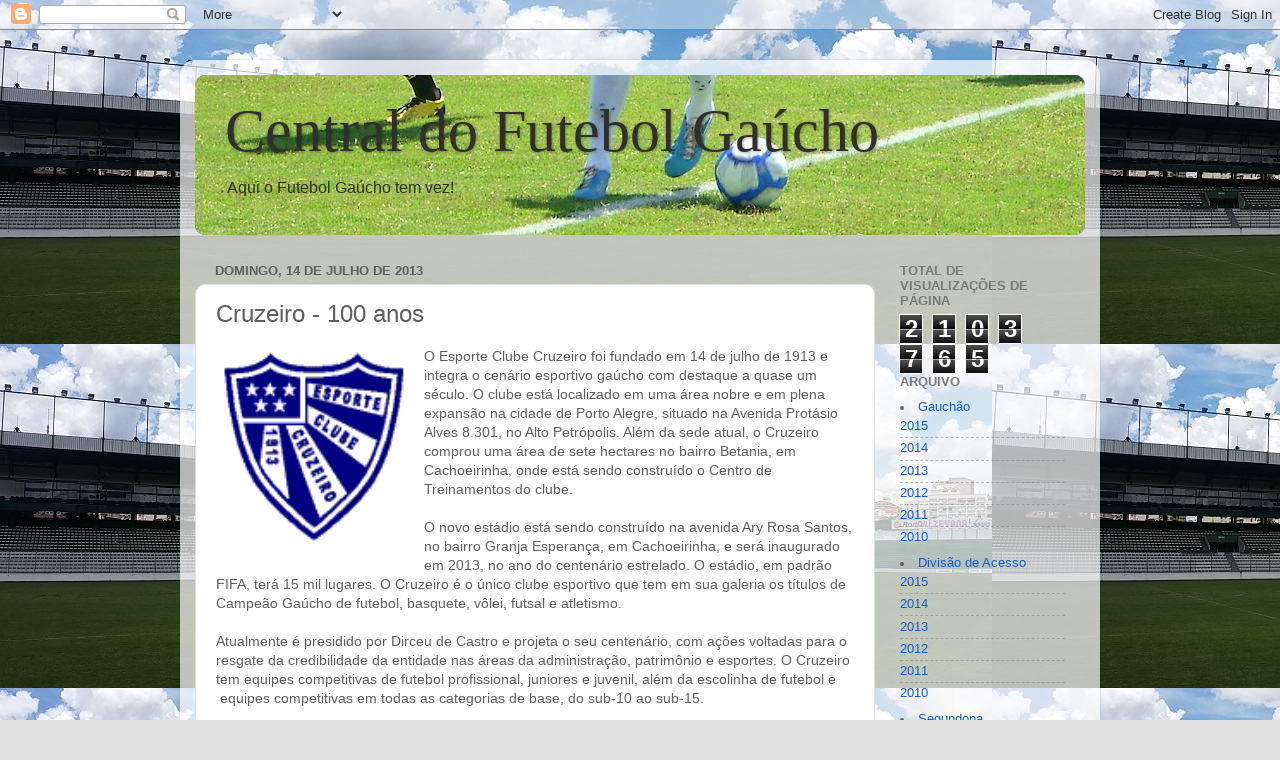

--- FILE ---
content_type: text/html; charset=UTF-8
request_url: https://copafutebolrs.blogspot.com/2013/07/cruzeiro-100-anos.html
body_size: 16007
content:
<!DOCTYPE html>
<html class='v2' dir='ltr' lang='pt-BR'>
<head>
<link href='https://www.blogger.com/static/v1/widgets/335934321-css_bundle_v2.css' rel='stylesheet' type='text/css'/>
<meta content='width=1100' name='viewport'/>
<meta content='text/html; charset=UTF-8' http-equiv='Content-Type'/>
<meta content='blogger' name='generator'/>
<link href='https://copafutebolrs.blogspot.com/favicon.ico' rel='icon' type='image/x-icon'/>
<link href='http://copafutebolrs.blogspot.com/2013/07/cruzeiro-100-anos.html' rel='canonical'/>
<link rel="alternate" type="application/atom+xml" title="Central do Futebol Gaúcho - Atom" href="https://copafutebolrs.blogspot.com/feeds/posts/default" />
<link rel="alternate" type="application/rss+xml" title="Central do Futebol Gaúcho - RSS" href="https://copafutebolrs.blogspot.com/feeds/posts/default?alt=rss" />
<link rel="service.post" type="application/atom+xml" title="Central do Futebol Gaúcho - Atom" href="https://www.blogger.com/feeds/5631535262639886481/posts/default" />

<link rel="alternate" type="application/atom+xml" title="Central do Futebol Gaúcho - Atom" href="https://copafutebolrs.blogspot.com/feeds/5555272453238187486/comments/default" />
<!--Can't find substitution for tag [blog.ieCssRetrofitLinks]-->
<link href='https://blogger.googleusercontent.com/img/b/R29vZ2xl/AVvXsEhZvgacUvmdFopZ7G1blPfo1VKHsG091QwA2Ncqnt10TN0Uoz7F2rTiZ5AFhpqipr20ej8PkivqBYQqKHBJZO8bTjyS76ks4bt_KILGWw97ucL-mUBn-3lFeA8YrZJCtO0eaHKtm4BjlCg/s200/cruzeiro_rs.gif' rel='image_src'/>
<meta content='http://copafutebolrs.blogspot.com/2013/07/cruzeiro-100-anos.html' property='og:url'/>
<meta content='Cruzeiro - 100 anos' property='og:title'/>
<meta content='O Esporte Clube Cruzeiro foi fundado em 14 de julho de 1913 e integra o cenário esportivo gaúcho com destaque a quase um século. O clube est...' property='og:description'/>
<meta content='https://blogger.googleusercontent.com/img/b/R29vZ2xl/AVvXsEhZvgacUvmdFopZ7G1blPfo1VKHsG091QwA2Ncqnt10TN0Uoz7F2rTiZ5AFhpqipr20ej8PkivqBYQqKHBJZO8bTjyS76ks4bt_KILGWw97ucL-mUBn-3lFeA8YrZJCtO0eaHKtm4BjlCg/w1200-h630-p-k-no-nu/cruzeiro_rs.gif' property='og:image'/>
<title>Central do Futebol Gaúcho: Cruzeiro - 100 anos</title>
<style id='page-skin-1' type='text/css'><!--
/*-----------------------------------------------
Blogger Template Style
Name:     Picture Window
Designer: Blogger
URL:      www.blogger.com
----------------------------------------------- */
/* Content
----------------------------------------------- */
body {
font: normal normal 14px Arial, Tahoma, Helvetica, FreeSans, sans-serif;
color: #5f5f5f;
background: #e1e1e1 url(//4.bp.blogspot.com/-iMFFbC8ujWE/VgyRB4hGVeI/AAAAAAAAQzg/GFljrokdyn4/s0-r/juv2.jpg) repeat scroll top left;
}
html body .region-inner {
min-width: 0;
max-width: 100%;
width: auto;
}
.content-outer {
font-size: 90%;
}
a:link {
text-decoration:none;
color: #165dc7;
}
a:visited {
text-decoration:none;
color: #004cc4;
}
a:hover {
text-decoration:underline;
color: #144beb;
}
.content-outer {
background: transparent url(//www.blogblog.com/1kt/transparent/white80.png) repeat scroll top left;
-moz-border-radius: 15px;
-webkit-border-radius: 15px;
-goog-ms-border-radius: 15px;
border-radius: 15px;
-moz-box-shadow: 0 0 3px rgba(0, 0, 0, .15);
-webkit-box-shadow: 0 0 3px rgba(0, 0, 0, .15);
-goog-ms-box-shadow: 0 0 3px rgba(0, 0, 0, .15);
box-shadow: 0 0 3px rgba(0, 0, 0, .15);
margin: 30px auto;
}
.content-inner {
padding: 15px;
}
/* Header
----------------------------------------------- */
.header-outer {
background: #165dc7 url(//www.blogblog.com/1kt/transparent/header_gradient_shade.png) repeat-x scroll top left;
_background-image: none;
color: #2f2f2f;
-moz-border-radius: 10px;
-webkit-border-radius: 10px;
-goog-ms-border-radius: 10px;
border-radius: 10px;
}
.Header img, .Header #header-inner {
-moz-border-radius: 10px;
-webkit-border-radius: 10px;
-goog-ms-border-radius: 10px;
border-radius: 10px;
}
.header-inner .Header .titlewrapper,
.header-inner .Header .descriptionwrapper {
padding-left: 30px;
padding-right: 30px;
}
.Header h1 {
font: normal normal 60px Georgia, Utopia, 'Palatino Linotype', Palatino, serif;
text-shadow: 1px 1px 3px rgba(0, 0, 0, 0.3);
}
.Header h1 a {
color: #2f2f2f;
}
.Header .description {
font-size: 130%;
}
/* Tabs
----------------------------------------------- */
.tabs-inner {
margin: .5em 0 0;
padding: 0;
}
.tabs-inner .section {
margin: 0;
}
.tabs-inner .widget ul {
padding: 0;
background: #f9f9f9 url(//www.blogblog.com/1kt/transparent/tabs_gradient_shade.png) repeat scroll bottom;
-moz-border-radius: 10px;
-webkit-border-radius: 10px;
-goog-ms-border-radius: 10px;
border-radius: 10px;
}
.tabs-inner .widget li {
border: none;
}
.tabs-inner .widget li a {
display: inline-block;
padding: .5em 1em;
margin-right: 0;
color: #165dc7;
font: normal normal 15px Arial, Tahoma, Helvetica, FreeSans, sans-serif;
-moz-border-radius: 0 0 0 0;
-webkit-border-top-left-radius: 0;
-webkit-border-top-right-radius: 0;
-goog-ms-border-radius: 0 0 0 0;
border-radius: 0 0 0 0;
background: transparent none no-repeat scroll top left;
border-right: 1px solid #d1d1d1;
}
.tabs-inner .widget li:first-child a {
padding-left: 1.25em;
-moz-border-radius-topleft: 10px;
-moz-border-radius-bottomleft: 10px;
-webkit-border-top-left-radius: 10px;
-webkit-border-bottom-left-radius: 10px;
-goog-ms-border-top-left-radius: 10px;
-goog-ms-border-bottom-left-radius: 10px;
border-top-left-radius: 10px;
border-bottom-left-radius: 10px;
}
.tabs-inner .widget li.selected a,
.tabs-inner .widget li a:hover {
position: relative;
z-index: 1;
background: #ffffff url(//www.blogblog.com/1kt/transparent/tabs_gradient_shade.png) repeat scroll bottom;
color: #000000;
-moz-box-shadow: 0 0 0 rgba(0, 0, 0, .15);
-webkit-box-shadow: 0 0 0 rgba(0, 0, 0, .15);
-goog-ms-box-shadow: 0 0 0 rgba(0, 0, 0, .15);
box-shadow: 0 0 0 rgba(0, 0, 0, .15);
}
/* Headings
----------------------------------------------- */
h2 {
font: bold normal 13px Arial, Tahoma, Helvetica, FreeSans, sans-serif;
text-transform: uppercase;
color: #797979;
margin: .5em 0;
}
/* Main
----------------------------------------------- */
.main-outer {
background: transparent none repeat scroll top center;
-moz-border-radius: 0 0 0 0;
-webkit-border-top-left-radius: 0;
-webkit-border-top-right-radius: 0;
-webkit-border-bottom-left-radius: 0;
-webkit-border-bottom-right-radius: 0;
-goog-ms-border-radius: 0 0 0 0;
border-radius: 0 0 0 0;
-moz-box-shadow: 0 0 0 rgba(0, 0, 0, .15);
-webkit-box-shadow: 0 0 0 rgba(0, 0, 0, .15);
-goog-ms-box-shadow: 0 0 0 rgba(0, 0, 0, .15);
box-shadow: 0 0 0 rgba(0, 0, 0, .15);
}
.main-inner {
padding: 15px 5px 20px;
}
.main-inner .column-center-inner {
padding: 0 0;
}
.main-inner .column-left-inner {
padding-left: 0;
}
.main-inner .column-right-inner {
padding-right: 0;
}
/* Posts
----------------------------------------------- */
h3.post-title {
margin: 0;
font: normal normal 24px Impact, sans-serif;
}
.comments h4 {
margin: 1em 0 0;
font: normal normal 24px Impact, sans-serif;
}
.date-header span {
color: #5f5f5f;
}
.post-outer {
background-color: #ffffff;
border: solid 1px #e1e1e1;
-moz-border-radius: 10px;
-webkit-border-radius: 10px;
border-radius: 10px;
-goog-ms-border-radius: 10px;
padding: 15px 20px;
margin: 0 -20px 20px;
}
.post-body {
line-height: 1.4;
font-size: 110%;
position: relative;
}
.post-header {
margin: 0 0 1.5em;
color: #a2a2a2;
line-height: 1.6;
}
.post-footer {
margin: .5em 0 0;
color: #a2a2a2;
line-height: 1.6;
}
#blog-pager {
font-size: 140%
}
#comments .comment-author {
padding-top: 1.5em;
border-top: dashed 1px #ccc;
border-top: dashed 1px rgba(128, 128, 128, .5);
background-position: 0 1.5em;
}
#comments .comment-author:first-child {
padding-top: 0;
border-top: none;
}
.avatar-image-container {
margin: .2em 0 0;
}
/* Comments
----------------------------------------------- */
.comments .comments-content .icon.blog-author {
background-repeat: no-repeat;
background-image: url([data-uri]);
}
.comments .comments-content .loadmore a {
border-top: 1px solid #144beb;
border-bottom: 1px solid #144beb;
}
.comments .continue {
border-top: 2px solid #144beb;
}
/* Widgets
----------------------------------------------- */
.widget ul, .widget #ArchiveList ul.flat {
padding: 0;
list-style: none;
}
.widget ul li, .widget #ArchiveList ul.flat li {
border-top: dashed 1px #ccc;
border-top: dashed 1px rgba(128, 128, 128, .5);
}
.widget ul li:first-child, .widget #ArchiveList ul.flat li:first-child {
border-top: none;
}
.widget .post-body ul {
list-style: disc;
}
.widget .post-body ul li {
border: none;
}
/* Footer
----------------------------------------------- */
.footer-outer {
color:#f2f2f2;
background: transparent url(https://resources.blogblog.com/blogblog/data/1kt/transparent/black50.png) repeat scroll top left;
-moz-border-radius: 10px 10px 10px 10px;
-webkit-border-top-left-radius: 10px;
-webkit-border-top-right-radius: 10px;
-webkit-border-bottom-left-radius: 10px;
-webkit-border-bottom-right-radius: 10px;
-goog-ms-border-radius: 10px 10px 10px 10px;
border-radius: 10px 10px 10px 10px;
-moz-box-shadow: 0 0 0 rgba(0, 0, 0, .15);
-webkit-box-shadow: 0 0 0 rgba(0, 0, 0, .15);
-goog-ms-box-shadow: 0 0 0 rgba(0, 0, 0, .15);
box-shadow: 0 0 0 rgba(0, 0, 0, .15);
}
.footer-inner {
padding: 10px 5px 20px;
}
.footer-outer a {
color: #f1e5ff;
}
.footer-outer a:visited {
color: #b8a2d0;
}
.footer-outer a:hover {
color: #ffffff;
}
.footer-outer .widget h2 {
color: #c1c1c1;
}
/* Mobile
----------------------------------------------- */
html body.mobile {
height: auto;
}
html body.mobile {
min-height: 480px;
background-size: 100% auto;
}
.mobile .body-fauxcolumn-outer {
background: transparent none repeat scroll top left;
}
html .mobile .mobile-date-outer, html .mobile .blog-pager {
border-bottom: none;
background: transparent none repeat scroll top center;
margin-bottom: 10px;
}
.mobile .date-outer {
background: transparent none repeat scroll top center;
}
.mobile .header-outer, .mobile .main-outer,
.mobile .post-outer, .mobile .footer-outer {
-moz-border-radius: 0;
-webkit-border-radius: 0;
-goog-ms-border-radius: 0;
border-radius: 0;
}
.mobile .content-outer,
.mobile .main-outer,
.mobile .post-outer {
background: inherit;
border: none;
}
.mobile .content-outer {
font-size: 100%;
}
.mobile-link-button {
background-color: #165dc7;
}
.mobile-link-button a:link, .mobile-link-button a:visited {
color: #ffffff;
}
.mobile-index-contents {
color: #5f5f5f;
}
.mobile .tabs-inner .PageList .widget-content {
background: #ffffff url(//www.blogblog.com/1kt/transparent/tabs_gradient_shade.png) repeat scroll bottom;
color: #000000;
}
.mobile .tabs-inner .PageList .widget-content .pagelist-arrow {
border-left: 1px solid #d1d1d1;
}

--></style>
<style id='template-skin-1' type='text/css'><!--
body {
min-width: 920px;
}
.content-outer, .content-fauxcolumn-outer, .region-inner {
min-width: 920px;
max-width: 920px;
_width: 920px;
}
.main-inner .columns {
padding-left: 0px;
padding-right: 210px;
}
.main-inner .fauxcolumn-center-outer {
left: 0px;
right: 210px;
/* IE6 does not respect left and right together */
_width: expression(this.parentNode.offsetWidth -
parseInt("0px") -
parseInt("210px") + 'px');
}
.main-inner .fauxcolumn-left-outer {
width: 0px;
}
.main-inner .fauxcolumn-right-outer {
width: 210px;
}
.main-inner .column-left-outer {
width: 0px;
right: 100%;
margin-left: -0px;
}
.main-inner .column-right-outer {
width: 210px;
margin-right: -210px;
}
#layout {
min-width: 0;
}
#layout .content-outer {
min-width: 0;
width: 800px;
}
#layout .region-inner {
min-width: 0;
width: auto;
}
body#layout div.add_widget {
padding: 8px;
}
body#layout div.add_widget a {
margin-left: 32px;
}
--></style>
<style>
    body {background-image:url(\/\/4.bp.blogspot.com\/-iMFFbC8ujWE\/VgyRB4hGVeI\/AAAAAAAAQzg\/GFljrokdyn4\/s0-r\/juv2.jpg);}
    
@media (max-width: 200px) { body {background-image:url(\/\/4.bp.blogspot.com\/-iMFFbC8ujWE\/VgyRB4hGVeI\/AAAAAAAAQzg\/GFljrokdyn4\/w200\/juv2.jpg);}}
@media (max-width: 400px) and (min-width: 201px) { body {background-image:url(\/\/4.bp.blogspot.com\/-iMFFbC8ujWE\/VgyRB4hGVeI\/AAAAAAAAQzg\/GFljrokdyn4\/w400\/juv2.jpg);}}
@media (max-width: 800px) and (min-width: 401px) { body {background-image:url(\/\/4.bp.blogspot.com\/-iMFFbC8ujWE\/VgyRB4hGVeI\/AAAAAAAAQzg\/GFljrokdyn4\/w800\/juv2.jpg);}}
@media (max-width: 1200px) and (min-width: 801px) { body {background-image:url(\/\/4.bp.blogspot.com\/-iMFFbC8ujWE\/VgyRB4hGVeI\/AAAAAAAAQzg\/GFljrokdyn4\/w1200\/juv2.jpg);}}
/* Last tag covers anything over one higher than the previous max-size cap. */
@media (min-width: 1201px) { body {background-image:url(\/\/4.bp.blogspot.com\/-iMFFbC8ujWE\/VgyRB4hGVeI\/AAAAAAAAQzg\/GFljrokdyn4\/w1600\/juv2.jpg);}}
  </style>
<link href='https://www.blogger.com/dyn-css/authorization.css?targetBlogID=5631535262639886481&amp;zx=dbb06f1a-c6f1-4829-831a-71523396c036' media='none' onload='if(media!=&#39;all&#39;)media=&#39;all&#39;' rel='stylesheet'/><noscript><link href='https://www.blogger.com/dyn-css/authorization.css?targetBlogID=5631535262639886481&amp;zx=dbb06f1a-c6f1-4829-831a-71523396c036' rel='stylesheet'/></noscript>
<meta name='google-adsense-platform-account' content='ca-host-pub-1556223355139109'/>
<meta name='google-adsense-platform-domain' content='blogspot.com'/>

<!-- data-ad-client=ca-pub-6144234684153111 -->

</head>
<body class='loading variant-shade'>
<div class='navbar section' id='navbar' name='Navbar'><div class='widget Navbar' data-version='1' id='Navbar1'><script type="text/javascript">
    function setAttributeOnload(object, attribute, val) {
      if(window.addEventListener) {
        window.addEventListener('load',
          function(){ object[attribute] = val; }, false);
      } else {
        window.attachEvent('onload', function(){ object[attribute] = val; });
      }
    }
  </script>
<div id="navbar-iframe-container"></div>
<script type="text/javascript" src="https://apis.google.com/js/platform.js"></script>
<script type="text/javascript">
      gapi.load("gapi.iframes:gapi.iframes.style.bubble", function() {
        if (gapi.iframes && gapi.iframes.getContext) {
          gapi.iframes.getContext().openChild({
              url: 'https://www.blogger.com/navbar/5631535262639886481?po\x3d5555272453238187486\x26origin\x3dhttps://copafutebolrs.blogspot.com',
              where: document.getElementById("navbar-iframe-container"),
              id: "navbar-iframe"
          });
        }
      });
    </script><script type="text/javascript">
(function() {
var script = document.createElement('script');
script.type = 'text/javascript';
script.src = '//pagead2.googlesyndication.com/pagead/js/google_top_exp.js';
var head = document.getElementsByTagName('head')[0];
if (head) {
head.appendChild(script);
}})();
</script>
</div></div>
<div class='body-fauxcolumns'>
<div class='fauxcolumn-outer body-fauxcolumn-outer'>
<div class='cap-top'>
<div class='cap-left'></div>
<div class='cap-right'></div>
</div>
<div class='fauxborder-left'>
<div class='fauxborder-right'></div>
<div class='fauxcolumn-inner'>
</div>
</div>
<div class='cap-bottom'>
<div class='cap-left'></div>
<div class='cap-right'></div>
</div>
</div>
</div>
<div class='content'>
<div class='content-fauxcolumns'>
<div class='fauxcolumn-outer content-fauxcolumn-outer'>
<div class='cap-top'>
<div class='cap-left'></div>
<div class='cap-right'></div>
</div>
<div class='fauxborder-left'>
<div class='fauxborder-right'></div>
<div class='fauxcolumn-inner'>
</div>
</div>
<div class='cap-bottom'>
<div class='cap-left'></div>
<div class='cap-right'></div>
</div>
</div>
</div>
<div class='content-outer'>
<div class='content-cap-top cap-top'>
<div class='cap-left'></div>
<div class='cap-right'></div>
</div>
<div class='fauxborder-left content-fauxborder-left'>
<div class='fauxborder-right content-fauxborder-right'></div>
<div class='content-inner'>
<header>
<div class='header-outer'>
<div class='header-cap-top cap-top'>
<div class='cap-left'></div>
<div class='cap-right'></div>
</div>
<div class='fauxborder-left header-fauxborder-left'>
<div class='fauxborder-right header-fauxborder-right'></div>
<div class='region-inner header-inner'>
<div class='header section' id='header' name='Cabeçalho'><div class='widget Header' data-version='1' id='Header1'>
<div id='header-inner' style='background-image: url("https://blogger.googleusercontent.com/img/b/R29vZ2xl/AVvXsEg-wppFl1tYoXXOm3Lbp5B-BDfgssqSPA6xyVaTatjtS4zbDZf7R4iSBPNZ-nA-2HNV43vn99C0LHnPAVcUmSwZaqgIcXvUEzo-RIhqmauioesipSKjnQdY86pKAMUmPyJXi9UBexQ64vA/s960-r/Sem+t%25C3%25ADtulo.png"); background-position: left; min-height: 160px; _height: 160px; background-repeat: no-repeat; '>
<div class='titlewrapper' style='background: transparent'>
<h1 class='title' style='background: transparent; border-width: 0px'>
<a href='https://copafutebolrs.blogspot.com/'>
Central do Futebol Gaúcho
</a>
</h1>
</div>
<div class='descriptionwrapper'>
<p class='description'><span>Aqui o Futebol Gaúcho tem vez!</span></p>
</div>
</div>
</div></div>
</div>
</div>
<div class='header-cap-bottom cap-bottom'>
<div class='cap-left'></div>
<div class='cap-right'></div>
</div>
</div>
</header>
<div class='tabs-outer'>
<div class='tabs-cap-top cap-top'>
<div class='cap-left'></div>
<div class='cap-right'></div>
</div>
<div class='fauxborder-left tabs-fauxborder-left'>
<div class='fauxborder-right tabs-fauxborder-right'></div>
<div class='region-inner tabs-inner'>
<div class='tabs no-items section' id='crosscol' name='Entre colunas'></div>
<div class='tabs no-items section' id='crosscol-overflow' name='Cross-Column 2'></div>
</div>
</div>
<div class='tabs-cap-bottom cap-bottom'>
<div class='cap-left'></div>
<div class='cap-right'></div>
</div>
</div>
<div class='main-outer'>
<div class='main-cap-top cap-top'>
<div class='cap-left'></div>
<div class='cap-right'></div>
</div>
<div class='fauxborder-left main-fauxborder-left'>
<div class='fauxborder-right main-fauxborder-right'></div>
<div class='region-inner main-inner'>
<div class='columns fauxcolumns'>
<div class='fauxcolumn-outer fauxcolumn-center-outer'>
<div class='cap-top'>
<div class='cap-left'></div>
<div class='cap-right'></div>
</div>
<div class='fauxborder-left'>
<div class='fauxborder-right'></div>
<div class='fauxcolumn-inner'>
</div>
</div>
<div class='cap-bottom'>
<div class='cap-left'></div>
<div class='cap-right'></div>
</div>
</div>
<div class='fauxcolumn-outer fauxcolumn-left-outer'>
<div class='cap-top'>
<div class='cap-left'></div>
<div class='cap-right'></div>
</div>
<div class='fauxborder-left'>
<div class='fauxborder-right'></div>
<div class='fauxcolumn-inner'>
</div>
</div>
<div class='cap-bottom'>
<div class='cap-left'></div>
<div class='cap-right'></div>
</div>
</div>
<div class='fauxcolumn-outer fauxcolumn-right-outer'>
<div class='cap-top'>
<div class='cap-left'></div>
<div class='cap-right'></div>
</div>
<div class='fauxborder-left'>
<div class='fauxborder-right'></div>
<div class='fauxcolumn-inner'>
</div>
</div>
<div class='cap-bottom'>
<div class='cap-left'></div>
<div class='cap-right'></div>
</div>
</div>
<!-- corrects IE6 width calculation -->
<div class='columns-inner'>
<div class='column-center-outer'>
<div class='column-center-inner'>
<div class='main section' id='main' name='Principal'><div class='widget Blog' data-version='1' id='Blog1'>
<div class='blog-posts hfeed'>

          <div class="date-outer">
        
<h2 class='date-header'><span>domingo, 14 de julho de 2013</span></h2>

          <div class="date-posts">
        
<div class='post-outer'>
<div class='post hentry uncustomized-post-template' itemprop='blogPost' itemscope='itemscope' itemtype='http://schema.org/BlogPosting'>
<meta content='https://blogger.googleusercontent.com/img/b/R29vZ2xl/AVvXsEhZvgacUvmdFopZ7G1blPfo1VKHsG091QwA2Ncqnt10TN0Uoz7F2rTiZ5AFhpqipr20ej8PkivqBYQqKHBJZO8bTjyS76ks4bt_KILGWw97ucL-mUBn-3lFeA8YrZJCtO0eaHKtm4BjlCg/s200/cruzeiro_rs.gif' itemprop='image_url'/>
<meta content='5631535262639886481' itemprop='blogId'/>
<meta content='5555272453238187486' itemprop='postId'/>
<a name='5555272453238187486'></a>
<h3 class='post-title entry-title' itemprop='name'>
Cruzeiro - 100 anos
</h3>
<div class='post-header'>
<div class='post-header-line-1'></div>
</div>
<div class='post-body entry-content' id='post-body-5555272453238187486' itemprop='description articleBody'>
<a href="https://blogger.googleusercontent.com/img/b/R29vZ2xl/AVvXsEhZvgacUvmdFopZ7G1blPfo1VKHsG091QwA2Ncqnt10TN0Uoz7F2rTiZ5AFhpqipr20ej8PkivqBYQqKHBJZO8bTjyS76ks4bt_KILGWw97ucL-mUBn-3lFeA8YrZJCtO0eaHKtm4BjlCg/s1600/cruzeiro_rs.gif" imageanchor="1" style="clear: left; float: left; margin-bottom: 1em; margin-right: 1em;"><img border="0" height="200" src="https://blogger.googleusercontent.com/img/b/R29vZ2xl/AVvXsEhZvgacUvmdFopZ7G1blPfo1VKHsG091QwA2Ncqnt10TN0Uoz7F2rTiZ5AFhpqipr20ej8PkivqBYQqKHBJZO8bTjyS76ks4bt_KILGWw97ucL-mUBn-3lFeA8YrZJCtO0eaHKtm4BjlCg/s200/cruzeiro_rs.gif" width="194" /></a>O Esporte Clube Cruzeiro foi fundado em 14 de julho de 1913 e integra o cenário esportivo gaúcho com destaque a quase um século. O clube está localizado em uma área nobre e em plena expansão na cidade de Porto Alegre, situado na Avenida Protásio Alves 8.301, no Alto Petrópolis. Além da sede atual, o Cruzeiro comprou uma área de sete hectares no bairro Betania, em Cachoeirinha, onde está sendo construído o Centro de Treinamentos do clube.<br />
<br />
O novo estádio está sendo construído na avenida Ary Rosa Santos, no bairro Granja Esperança, em Cachoeirinha, e será inaugurado em 2013, no ano do centenário estrelado. O estádio, em padrão FIFA, terá 15 mil lugares. O Cruzeiro é o único clube esportivo que tem em sua galeria os títulos de Campeão Gaúcho de futebol, basquete, vôlei, futsal e atletismo.<br />
<br />
Atualmente é presidido por Dirceu de Castro e projeta o seu centenário, com ações voltadas para o resgate da credibilidade da entidade nas áreas da administração, patrimônio e esportes. O Cruzeiro tem equipes competitivas de futebol profissional, juniores e juvenil, além da escolinha de futebol e &nbsp;equipes competitivas em todas as categorias de base, do sub-10 ao sub-15.<br />
<br />
No esporte mais popular do mundo, o Cruzeiro foi o primeiro clube gaúcho a jogar na Europa e na Ásia para onde viajou em duas memoráveis excursões nos anos de 1953 e 1960. Ao todo, o clube tem quase 100 jogos internacionais e atuações nos gramados da Ásia, da Europa, da América Central e de vários países da América do Sul e Estados Brasileiros.<br />
<br />
O investimento nas categorias de base mostra um futuro promissor no futebol. Em 2008, o Cruzeiro sagrou-se Vice-Campeão Gaúcho de Juniores. A escolinha de futebol, com 200 garotos, disputa competições metropolitanas nas categorias sub-10, sub-11, sub-12, sub-13, sub-14 e sub-15. A Escola Estrelada integra o Projeto Crescendo para a Vida, um acordo do Esporte Clube Cruzeiro com o Ministério Público e tem vagas subsidiadas para os meninos carentes. O Projeto Crescendo para a Vida também contempla o futsal para cegos.<br />
<br />
Em 2008 o clube reativou o departamento de basquete, tendo disputado três competições oficiais na modalidade. No basquete, o Cruzeiro, junto com o Corinthians de Santa Cruz do Sul, é o clube mais vezes Campeão Gaúcho adulto masculino, com 12 títulos, além de ter sido o primeiro time gaúcho de basquete a disputar o Campeonato Brasileiro da modalidade, em 1968, tendo disputado a Taça Brasil de Basquete também nos anos de 1969, 1970 e 72. Para resgatar esta história, o clube reabriu o departamento de basquete e o seu time adulto, denominado Cruzeiro/Agafarma, &nbsp;disputou o Campeonato Estadual de Basquete Adulto Masculino em 2008 e terminou na terceira colocação, além de ter disputado também o Torneio Início, em Lajeado, e o Campeonato Sul-Brasileiro de Basquete.<br />
<br />
Em 2011, em parceria com a Associação Futsal e Cachoeirinha (Afusca), o Cruzeiro retornou ao futsal. No primeiro ano, o Cruzeiro/Afusca conquisou o título do Campeonato Gaúcho da Série Prata. Em 2012, o Cruzeiro/Afusca disputa a Série Ouro do Campeonato &nbsp;Gaúcho de futsal, competição que o Cruzeiro foi Bicampeão em 1958 e 1959.<br />
<br />
A estrutura do Parque Esportivo Di Primio Beck, sede do Esporte Clube Cruzeiro, dispõe de ginásio de esportes e um estádio de futebol com capacidade para 5 mil torcedores. Além do CT que está em construção, o Cruzeiro também constrói o seu novo estádio, com 15 mil lugares, no bairro Granja Esperança, em Cachoeirinha.<br />
<br />
O Cruzeiro sagrou-se Campeão Gaúcho da Série B em 2010 e em 2011 disputou o Campeonato Gaúcho da Divisão Especial. Na primeira fase do Gauchão 2011, Taça Piratini, o Cruzeiro terminou em terceiro lugar, perdendo na semifinal para o Grêmio dentro do estádio Olímpico, após ter eliminado o Internacional em pleno Beira-Rio.<br />
<br />
Na segunda fase, Taça Farroupilha, foi novamente semifinalista. Na festa da premiação do campeonato, o Cruzeiro recebeu o Troféu Disciplina do Gauchão 2011, além de dos prêmios de melhor dirigente para o presidente Dirceu Castro, de melhor técnico para Leocir Dall'Astra e de melhores em suas posições para Fabio, Leo e Diego Torres. O Cruzeiro finalizou o Gauchão 2011 na quarta colocação e classificou-se para o Campeonato Brasileiro da Série D, retornando a uma competição inter-estadual oficial após 43 anos, pois o Cruzeiro havia disputado a fase inicial do Torneio Centro-Sul, em 1968.<br />
<br />
Em 2013, o Cruzeiro fez campanha irregular, devido ao não uso do estádio Esttelão, desta forma mandando partidas em Canoas. E escapou de descenso na última rodada, quando derrotou o Cerâmica, em Gravataí, por 2 a 0.<br />
<br />
Confira uma bela matéria produzida pelo jornal Diário Gaúcho, que pode ser lida aqui:&nbsp;<a href="http://diariogaucho.clicrbs.com.br/rs/esporte/noticia/2013/07/cem-anos-do-cruzeiro-o-milagre-da-teimosia-4199740.html">http://diariogaucho.clicrbs.com.br/rs/esporte/noticia/2013/07/cem-anos-do-cruzeiro-o-milagre-da-teimosia-4199740.html</a><br />
<br />
E, em complemento, veja o vídeo abaixo com imagens históricas do Estrelado:<br />
<br />
<div class="separator" style="clear: both; text-align: center;">
<iframe allowfullscreen="allowfullscreen" frameborder="0" height="266" mozallowfullscreen="mozallowfullscreen" src="https://www.youtube.com/embed/BTPUdxXesqQ?feature=player_embedded" webkitallowfullscreen="webkitallowfullscreen" width="320"></iframe></div>
<br />
<i>Fontes: site oficial do EC Cruzeiro e You Tube.</i>
<div style='clear: both;'></div>
</div>
<div class='post-footer'>
<div class='post-footer-line post-footer-line-1'>
<span class='post-author vcard'>
Postado por
<span class='fn' itemprop='author' itemscope='itemscope' itemtype='http://schema.org/Person'>
<meta content='https://www.blogger.com/profile/00685051214549676367' itemprop='url'/>
<a class='g-profile' href='https://www.blogger.com/profile/00685051214549676367' rel='author' title='author profile'>
<span itemprop='name'>Alexandro Lima Gomes</span>
</a>
</span>
</span>
<span class='post-timestamp'>
às
<meta content='http://copafutebolrs.blogspot.com/2013/07/cruzeiro-100-anos.html' itemprop='url'/>
<a class='timestamp-link' href='https://copafutebolrs.blogspot.com/2013/07/cruzeiro-100-anos.html' rel='bookmark' title='permanent link'><abbr class='published' itemprop='datePublished' title='2013-07-14T19:44:00-03:00'>19:44:00</abbr></a>
</span>
<span class='post-comment-link'>
</span>
<span class='post-icons'>
<span class='item-action'>
<a href='https://www.blogger.com/email-post/5631535262639886481/5555272453238187486' title='Enviar esta postagem'>
<img alt='' class='icon-action' height='13' src='https://resources.blogblog.com/img/icon18_email.gif' width='18'/>
</a>
</span>
<span class='item-control blog-admin pid-1540696642'>
<a href='https://www.blogger.com/post-edit.g?blogID=5631535262639886481&postID=5555272453238187486&from=pencil' title='Editar post'>
<img alt='' class='icon-action' height='18' src='https://resources.blogblog.com/img/icon18_edit_allbkg.gif' width='18'/>
</a>
</span>
</span>
<div class='post-share-buttons goog-inline-block'>
</div>
</div>
<div class='post-footer-line post-footer-line-2'>
<span class='post-labels'>
</span>
</div>
<div class='post-footer-line post-footer-line-3'>
<span class='post-location'>
</span>
</div>
</div>
</div>
<div class='comments' id='comments'>
<a name='comments'></a>
<h4>Nenhum comentário:</h4>
<div id='Blog1_comments-block-wrapper'>
<dl class='avatar-comment-indent' id='comments-block'>
</dl>
</div>
<p class='comment-footer'>
<div class='comment-form'>
<a name='comment-form'></a>
<h4 id='comment-post-message'>Postar um comentário</h4>
<p>
</p>
<a href='https://www.blogger.com/comment/frame/5631535262639886481?po=5555272453238187486&hl=pt-BR&saa=85391&origin=https://copafutebolrs.blogspot.com' id='comment-editor-src'></a>
<iframe allowtransparency='true' class='blogger-iframe-colorize blogger-comment-from-post' frameborder='0' height='410px' id='comment-editor' name='comment-editor' src='' width='100%'></iframe>
<script src='https://www.blogger.com/static/v1/jsbin/2830521187-comment_from_post_iframe.js' type='text/javascript'></script>
<script type='text/javascript'>
      BLOG_CMT_createIframe('https://www.blogger.com/rpc_relay.html');
    </script>
</div>
</p>
</div>
</div>

        </div></div>
      
</div>
<div class='blog-pager' id='blog-pager'>
<span id='blog-pager-newer-link'>
<a class='blog-pager-newer-link' href='https://copafutebolrs.blogspot.com/2013/07/classico-rio-x-rio-acaba-com-vitoria-do.html' id='Blog1_blog-pager-newer-link' title='Postagem mais recente'>Postagem mais recente</a>
</span>
<span id='blog-pager-older-link'>
<a class='blog-pager-older-link' href='https://copafutebolrs.blogspot.com/2013/07/14-de-julho-111-anos.html' id='Blog1_blog-pager-older-link' title='Postagem mais antiga'>Postagem mais antiga</a>
</span>
<a class='home-link' href='https://copafutebolrs.blogspot.com/'>Página inicial</a>
</div>
<div class='clear'></div>
<div class='post-feeds'>
<div class='feed-links'>
Assinar:
<a class='feed-link' href='https://copafutebolrs.blogspot.com/feeds/5555272453238187486/comments/default' target='_blank' type='application/atom+xml'>Postar comentários (Atom)</a>
</div>
</div>
</div></div>
</div>
</div>
<div class='column-left-outer'>
<div class='column-left-inner'>
<aside>
</aside>
</div>
</div>
<div class='column-right-outer'>
<div class='column-right-inner'>
<aside>
<div class='sidebar section' id='sidebar-right-1'><div class='widget Stats' data-version='1' id='Stats1'>
<h2>Total de visualizações de página</h2>
<div class='widget-content'>
<div id='Stats1_content' style='display: none;'>
<span class='counter-wrapper graph-counter-wrapper' id='Stats1_totalCount'>
</span>
<div class='clear'></div>
</div>
</div>
</div><div class='widget HTML' data-version='1' id='HTML14'>
<h2 class='title'>ARQUIVO</h2>
<div class='widget-content'>
<li>
<a href='Gauchão'>Gauchão</a>
<ul>
<li><a href='http://copafutebolrs.blogspot.com.br/2014/12/congresso-tecnico-do-gauchao-2015.html'>2015</a></li>
<li><a href='http://copafutebolrs.blogspot.com.br/2013/11/gauchao-2014-grupos-e-tabela-divulgada.html'>2014</a></li>
<li><a href='http://copafutebolrs.blogspot.com.br/2012/12/gauchao-2013.html'>2013</a></li>
<li><a href='http://copafutebolrs.blogspot.com.br/2012/01/tabela-do-gauchao-2012.html'>2012</a></li>
<li><a href='http://copafutebolrs.blogspot.com.br/2010/10/definido-o-gauchao2011.html'>2011</a></li>
<li><a href='http://copafutebolrs.blogspot.com.br/2009/12/gauchao-2010-tabela.html'>2010</a></li>
</ul>
<li>
<a href='SEU LINK AQUI'>Divisão de Acesso</a>
<ul>
<li><a href='http://copafutebolrs.blogspot.com.br/2014/12/divisao-de-acesso-2015.html'>2015</a></li>
<li><a href='http://copafutebolrs.blogspot.com.br/2013/12/definidos-grupos-da-divisao-de-acesso.html'>2014</a></li>
<li><a href='http://copafutebolrs.blogspot.com.br/2012/11/giro-pelo-rs.html'>2013</a></li>
<li><a href='http://copafutebolrs.blogspot.com.br/2012/02/divisao-de-acesso-tabela-da-1-fase.html'>2012</a></li>
<li><a href='http://copafutebolrs.blogspot.com.br/2010/11/segundona-2011-definidos-os.html'>2011</a></li>
<li><a href='http://copafutebolrs.blogspot.com.br/2009/12/segundona-gaucha-2010-tabela-e.html'>2010</a></li>
</ul>
<li>
<a href='SEU LINK AQUI'>Segundona</a>
<ul>
<li><a href='http://copafutebolrs.blogspot.com.br/2015/02/definida-segundona-gaucha-2015.html'>2015</a></li>
<li><a href='http://copafutebolrs.blogspot.com.br/2014/03/segundona-gaucha-2014.html'>2014</a></li>
<li><a href='http://copafutebolrs.blogspot.com.br/2013/07/terceirona-gaucha-2013.html'>2013</a></li>
<li><a href='http://copafutebolrs.blogspot.com.br/2012/05/definida-segundona-gaucha-2012.html'>2012</a></li>
</ul>
</li>
<li><a href='SEU LINK AQUI'>Copa FGF</a>
<ul>
<li><a href='http://copafutebolrs.blogspot.com.br/2015/08/copa-luiz-fernando-costa.html'>2015-Copa Luiz Fernando Costa</a></li>
<li><a href='http://copafutebolrs.blogspot.com.br/2015/08/copa-walmir-louruz-2015.html'>2015-Copa Walmir Louruz</a></li>
<li><a href='http://copafutebolrs.blogspot.com.br/2014/07/copa-do-segundo-semestre.html'>2014-Copa Fernandão</a></li>
<li><a href='http://copafutebolrs.blogspot.com.br/2014/07/super-copa-gaucha-2014.html'>2014-Copas Regionais</a></li>
<li><a href='http://copafutebolrs.blogspot.com.br/2013/07/campeonatos-regionais-tabela.html'>2013-Copas Regionais</a></li>
<li><a href='http://copafutebolrs.blogspot.com.br/2013/07/copa-willy-sanvitto-fgf-divulga.html'>2013-Copa Willy Sanvitto</a></li>
<li><a href='http://copafutebolrs.blogspot.com.br/2012/07/copa-helio-dourado-jogos-do-primeiro.html'>2012</a></li>
<li><a href='http://copafutebolrs.blogspot.com.br/2011/07/por-fim-sairam-os-participantes-e-as.html'>2011</a></li>
<li><a href='http://copafutebolrs.blogspot.com.br/2010/07/definida-copa-fgf-enio-costamilan.html'>2010</a></li>
<li><a href='http://copafutebolrs.blogspot.com.br/2009/08/tabela-primeira-fase.html'>2009</a></li>
<li><a href='http://copafutebolrs.blogspot.com.br/2009/08/breve-historico.html'>Edições anteriores</a></li>
<li><a href='http://copafutebolrs.blogspot.com.br/2012/11/ranking-da-copa-rsfgf.html'>Ranking</a></li>
</ul>
</li>
<li><a href='SEU LINK AQUI'>Copa Santiago</a>
<ul>
<li><a href='http://copafutebolrs.blogspot.com.br/2015/01/copa-santiago-de-fitebol-juvenil-2015.html'>2015</a></li>
<li><a href='http://copafutebolrs.blogspot.com.br/2013/12/copa-santiago-de-futebol-juvenil-2014.html'>2014</a></li>
<li><a href='http://copafutebolrs.blogspot.com.br/2013/01/copa-santiago-de-futebol-juvenil.html'>2013</a></li>
<li><a href='http://copafutebolrs.blogspot.com.br/2011/12/copa-santiago-2012.html'>2012</a></li>
<li><a href='http://copafutebolrs.blogspot.com.br/2010/12/copa-santiago-de-futebol-juvenil-2011.html'>2011</a></li>
</ul>
</li>
<li><a href='SEU LINK AQUI'>EFIPAN</a>
<ul>
<li><a href='http://copafutebolrs.blogspot.com.br/2015/01/efipan-2015.html'>2015</a></li>
<li><a href='http://copafutebolrs.blogspot.com.br/2014/01/efipan-2014.html'>2014</a></li>
<li><a href='http://copafutebolrs.blogspot.com.br/2013/01/efipan-2013.html'>2013</a></li>
<li><a href='http://copafutebolrs.blogspot.com.br/2012/01/efipan-2012.html'>2012</a></li>
<li><a href='http://copafutebolrs.blogspot.com.br/2011/01/efipan-2011.html'>2011</a></li>
</ul>
<li>
<a href='SEU LINK AQUI'>Junior</a>
<ul>
<li><a href='http://copafutebolrs.blogspot.com.br/2015/07/copa-fgf-sub-19-2015.html'>Copa FGF 2015</a></li>
<li><a href='http://copafutebolrs.blogspot.com.br/2015/02/estadual-de-juniores-2015.html'>Estadual 2015</a></li>
<li><a href='http://copafutebolrs.blogspot.com.br/2014/07/copa-fgf-sub-19-2014-tabela-de-jogos.html'>Copa FGF 2014</a></li>
<li><a href='http://copafutebolrs.blogspot.com.br/2014/01/estadual-junior-2014.html'>Estadual 2014</a></li>
<li><a href='http://copafutebolrs.blogspot.com.br/2013/02/estadual-de-juniores-2013.html'>Estadual 2013</a></li>
<li><a href='http://copafutebolrs.blogspot.com.br/2013/08/copa-fgf-sub-19.html'>Copa FGF 2013</a></li>
<li><a href='http://copafutebolrs.blogspot.com.br/2012/02/estadual-de-juniores-2012.html'>Estadual 2012</a></li>
<li><a href='http://copafutebolrs.blogspot.com.br/2012/08/definida-copa-fgf-sub-19.html'>Copa FGF 2012</a></li>
<li><a href='http://copafutebolrs.blogspot.com.br/2011/02/estadual-de-juniores-2011.html'>Estadual 2011</a></li>
<li><a href='http://copafutebolrs.blogspot.com.br/2011/08/copa-fgf-sub-19.html'>Copa FGF 2011</a></li>
<li><a href='http://copafutebolrs.blogspot.com.br/2010/03/estadual-de-juniores.html'>Estadual 2010</a></li>
<li><a href='http://copafutebolrs.blogspot.com.br/2010/08/definida-copa-rs-sub-19.html'>Copa FGF 2010</a></li>
</ul>
</li>
<li><a href='SEU LINK AQUI'>Juvenil</a>
<ul>
<li><a href='http://copafutebolrs.blogspot.com.br/2015/04/pontape-inicial-para-o-estadual-de.html'>Estadual 2015 A</a></li>
<li><a href='http://copafutebolrs.blogspot.com.br/2015/04/estadual-de-juvenis-b.html'>Estadual 2015 B</a></li>
<li><a href='http://copafutebolrs.blogspot.com.br/2014/02/estadual-juvenil-2014.html'>Estadual 2014 A</a></li>
<li><a href='http://copafutebolrs.blogspot.com.br/2014/03/estadual-juvenil-b-2014.html'>Estadual 2014 B</a></li>
<li><a href='http://copafutebolrs.blogspot.com.br/2013/06/definido-o-estadual-juvenil-a.html'>Estadual 2013 A</a></li>
<li><a href='http://copafutebolrs.blogspot.com.br/2013/08/estadual-de-juvenis-b.html'>Estadual 2013 B</a></li>
<li><a href='http://copafutebolrs.blogspot.com.br/2013/04/copa-fgf-sub-17.html'>Copa FGF 2013</a></li>
<li><a href='http://copafutebolrs.blogspot.com.br/2012/06/congresso-tecnico-do-estadual-de.html'>Estadual 2012 A</a></li>
<li><a href='http://copafutebolrs.blogspot.com.br/2012/10/estadual-de-juvenis-b.html'>Estadual 2012 B</a></li>
<li><a href='http://copafutebolrs.blogspot.com.br/2012/03/copa-fgf-sub-17.html'>Copa FGF 2012</a></li>
<li><a href='http://copafutebolrs.blogspot.com.br/2011/07/estadual-de-juvenis.html'>Estadual 2011</a></li>
<li><a href='http://copafutebolrs.blogspot.com.br/2011/03/copa-fgf-sub-17-2011.html'>Copa FGF 2011</a></li>
<li><a href='http://copafutebolrs.blogspot.com.br/2010/07/estadual-de-juvenis-2010.html'>Estadual 2010</a></li>
<li><a href='http://copafutebolrs.blogspot.com.br/2010/04/comeca-copa-fgf-sub-17.html'>Copa FGF 2010</a></li>
</ul>
</li>
<li><a href='SEU LINK AQUI'>Infantil</a>
<ul>
<li><a href='http://copafutebolrs.blogspot.com.br/2015/05/estadual-infantil-progresso-e-inter.html'>Estadual 2015</a></li>
<li><a href='http://copafutebolrs.blogspot.com.br/2014/03/ceramica-no-estadual-infantil.html'>Estadual 2014</a></li>
<li><a href='http://copafutebolrs.blogspot.com.br/2013/05/estadual-infantil-2013.html'>Estadual 2013</a></li>
<li><a href='http://copafutebolrs.blogspot.com.br/2012/08/comeca-o-estadual-infantil-sub-15.html'>Estadual 2012</a></li>
<li><a href='http://copafutebolrs.blogspot.com.br/2011/07/estadual-sub-15-infantil.html'>Estadual 2011</a></li>
<li><a href='http://copafutebolrs.blogspot.com.br/2010/07/estadual-sub-15.html'>Estadual 2010</a></li>
</ul>
</li>
<li><a href='SEU LINK AQUI'>Amadores</a>
<ul>
<li><a href='http://copafutebolrs.blogspot.com.br/2014/09/gabardo-acredita-em-recuperacao.html'>2014</a></li>
<li><a href='http://copafutebolrs.blogspot.com.br/2014/11/campeonato-sul-brasileiro-de-amadores.html'>Sul Brasileiro 2014</a></li>
<li><a href='http://copafutebolrs.blogspot.com.br/2013/07/estadual-de-amadores-2013-tabela.html'>2013</a></li>
<li><a href='http://copafutebolrs.blogspot.com.br/2012/06/rodada-inaugural-do-estadual-de.html'>2012</a></li>
<li><a href='http://copafutebolrs.blogspot.com.br/2011/07/estadual-de-amadores.html'>2011</a></li>
<li><a href='http://copafutebolrs.blogspot.com.br/2010/07/estadual-de-amadores-2010.html'>2010</a></li>
</ul>
</li>
<li><a href='SEU LINK AQUI'>Brasileiro Sub 20</a>
<ul>
<li><a href='http://copafutebolrs.blogspot.com.br/2014/12/brasileiro-sub-20-2014.html'>2014</a></li>
<li><a href='http://copafutebolrs.blogspot.com.br/2013/11/campeonato-brasileiro-sub-20-2013.html'>2013</a></li>
<li><a href='http://copafutebolrs.blogspot.com.br/2012/12/bola-ja-rola-para-o-brasileiro-sub-20.html'>2012</a></li>
<li><a href='http://copafutebolrs.blogspot.com.br/2011/12/campeonato-brasileiro-sub-20-2011.html'>2011</a></li>
<li><a href='http://copafutebolrs.blogspot.com.br/2010/11/desfile-da-colecao-da-ser-caxias-2011.html'>2010</a></li>
<li><a href='http://copafutebolrs.blogspot.com.br/2009/12/tabela-do-brasileiro-sub-20-primeira.html'>2009</a></li>
</ul>
</li>
<li><a href='SEU LINK AQUI'>Brasileiro Sub 17</a>
<ul>
<li><a href='http://copafutebolrs.blogspot.com.br/2012/11/brasileiro-sub-17.html'>2012</a></li>
</ul>
<li>
<a href='Galeria de Fotos'>Galeria de Fotos</a>
<ul>
<li><a href='http://copafutebolrs.blogspot.com.br/2010/09/galeria-de-fotos.html'>Acesse aqui</a></li>
</ul>
</li>
</li>
</li></li></li>


<div style='clear:both;'/></div>
</div>
<div class='clear'></div>
</div><div class='widget Text' data-version='1' id='Text2'>
<h2 class='title'>Siga-nos pelo Twitter</h2>
<div class='widget-content'>
@alexandrogomes_
</div>
<div class='clear'></div>
</div><div class='widget BlogSearch' data-version='1' id='BlogSearch1'>
<h2 class='title'>Pesquisar este blog</h2>
<div class='widget-content'>
<div id='BlogSearch1_form'>
<form action='https://copafutebolrs.blogspot.com/search' class='gsc-search-box' target='_top'>
<table cellpadding='0' cellspacing='0' class='gsc-search-box'>
<tbody>
<tr>
<td class='gsc-input'>
<input autocomplete='off' class='gsc-input' name='q' size='10' title='search' type='text' value=''/>
</td>
<td class='gsc-search-button'>
<input class='gsc-search-button' title='search' type='submit' value='Pesquisar'/>
</td>
</tr>
</tbody>
</table>
</form>
</div>
</div>
<div class='clear'></div>
</div><div class='widget HTML' data-version='1' id='HTML5'>
<div class='widget-content'>
<div class="fb-like-box" data-href="http://www.facebook.com/centraldofutebolgaucho" data-width="200" data-show-faces="true" data-stream="false" data-header="true"></div>
</div>
<div class='clear'></div>
</div><div class='widget HTML' data-version='1' id='HTML16'>
<div class='widget-content'>
<span style="font-family:Georgia, serif;"><a href="http://info.flagcounter.com/OBkb"><img src="https://lh3.googleusercontent.com/blogger_img_proxy/[base64]s0-d" alt="Flag Counter" border="0"></a></span>
</div>
<div class='clear'></div>
</div><div class='widget LinkList' data-version='1' id='LinkList3'>
<h2>Recomendo</h2>
<div class='widget-content'>
<ul>
<li><a href='http://timesdors.blogspot.com.br/'>Times do Rio Grande do Sul</a></li>
<li><a href='http://www.superplacar.com.br/'>Super Placar</a></li>
<li><a href='http://radaresportivoufsm.wordpress.com/'>Radar Esportivo - Santa Maria</a></li>
<li><a href='http://www.1goldeplaca.blogspot.com.br/'>Gol de Placa - Futebol de Ibirubá</a></li>
<li><a href='http://www.seriebrasil.com.br/site/'>Série Brasil</a></li>
<li><a href='www.radioplanetario.com'>Blog Esportivo - Rádio Planetário</a></li>
<li><a href='http://peleia-fc.blogspot.com/'>Peleia FC</a></li>
<li><a href='http://www.papodebola.com.br/'>Papo de Bola - Edu César</a></li>
<li><a href='http://futeboldepelotas.blogspot.com/'>Futebol de Pelotas - PG Neto</a></li>
<li><a href='http://www.gaz.com.br/'>GAZ - Gazeta do Sul (S.C. do Sul)</a></li>
<li><a href='http://futebronca.blogspot.com/'>FuteB.R.O.N.C.A.</a></li>
<li><a href='http://www.odiario.net/'>Jornal O Diário - Esporte Amador</a></li>
<li><a href='http://www.radioitapuaviamao.com/'>Rádio Itapuã/Viamão</a></li>
<li><a href='http://www.serraesporte.com.br/'>Serra Esporte</a></li>
<li><a href='http://www.bolaemjogo.com.br/'>Bola em Jogo</a></li>
<li><a href='http://www.futebolnacional.com.br/'>Futebol Nacional</a></li>
<li><a href='http://www.planalto.gov.br/ccivil_03/Leis/2003/L10.671.htm'>Estatuto do Torcedor</a></li>
<li><a href='http://www.escudosdomundointeiro.blogspot.com/'>Escudos do Mundo Inteiro</a></li>
<li><a href='http://www.finalsports.com.br/03/blog_campelo/'>Blog do Campelo</a></li>
<li><a href='http://historiadosclubesnacionais.blogspot.com/'>História dos Clubes Nacionais</a></li>
<li><a href='http://futebol-resultados.blogspot.com/'>Futebol resultados - O mundo dos resultados</a></li>
</ul>
<div class='clear'></div>
</div>
</div><div class='widget LinkList' data-version='1' id='LinkList6'>
<h2>Clubes do RS na Internet</h2>
<div class='widget-content'>
<ul>
<li><a href='http://www.14dejulho.com/'>14 de Julho</a></li>
<li><a href='http://www.clube15.com.br/'>15 de Novembro</a></li>
<li><a href='http://ecacademiadomorro.blogspot.com.br/'>Academia do Morro</a></li>
<li><a href='http://www.ceaimore.com.br/principal/index.asp?Cod=1202&Capa=284'>Aimoré</a></li>
<li><a href='http://www.atleticocarazinho.com.br/'>Atlético de Carazinho</a></li>
<li><a href='http://www.esporteclubeavenida.com.br/'>Avenida</a></li>
<li><a href='http://www.gebage.com/'>Bagé</a></li>
<li><a href='http://www.brasildefarroupilha.esp.br/'>Brasil de Farroupilha</a></li>
<li><a href='http://www.gebrasil.com.br/'>Brasil de Pelotas</a></li>
<li><a href='http://www.sercaxias.com.br/'>Caxias</a></li>
<li><a href='http://www.canoassportclub.com.br/'>Canoas</a></li>
<li><a href='http://www.ceramicaatleticoclube.com.br/site/index.php'>Cerâmica</a></li>
<li><a href='http://www.cruzeiropoa.com.br/home'>Cruzeiro</a></li>
<li><a href='http://www.clubeesportivo.com.br/'>Esportivo</a></li>
<li><a href='http://www.gao.esp.br/'>GAO - Osório</a></li>
<li><a href='http://sportclubgauchopassofundo.blogspot.com/'>Gaúcho</a></li>
<li><a href='http://www.gloriadevacaria.com.br/'>Glória</a></li>
<li><a href='http://gremio.net/home/'>Grêmio</a></li>
<li><a href='http://www.guaibafutebolclube.com.br/'>Guaíba FC</a></li>
<li><a href='http://www.guaranirs.com.br/'>Guarani de Venâncio Aires</a></li>
<li><a href='http://www.guaranyfutebolclube.com.br/'>Guarany de Bagé</a></li>
<li><a href='http://www.guaranycamaqua.com.br/'>Guarany de Camaquã</a></li>
<li><a href='http://www.esporteclubeigrejinha.com.br/'>Igrejinha</a></li>
<li><a href='http://www.internacional.com.br/splash.php'>Inter</a></li>
<li><a href='http://www.intersm.com.br/'>Inter de Santa Maria</a></li>
<li><a href='http://scivoti.blogspot.com/'>Ivoti</a></li>
<li><a href='http://www.juventude.com.br/'>Juventude</a></li>
<li><a href='http://juventussantarosa.blogspot.com/'>Juventus de Santa Rosa</a></li>
<li><a href='http://www.gremioesportivonacional.com.br/'>Nacional de São Leopoldo</a></li>
<li><a href='http://www.ecnh.com.br/site/'>Novo Hamburgo</a></li>
<li><a href='http://www.celajeadense.com.br/'>Lajeadense</a></li>
<li><a href='http://geparobe.com.br/'>Parobé</a></li>
<li><a href='http://www.ecpassofundo.com.br/'>Passo Fundo</a></li>
<li><a href='http://www.pedrabrancafc.com/clube/index.php'>Pedrabranca de Alvorada</a></li>
<li><a href='http://www.ecpelotas.com.br/main.php'>Pelotas</a></li>
<li><a href='http://www.poafc.com.br/poafc/'>Porto Alegre</a></li>
<li><a href='http://www.sportclubriogrande.com.br/'>Rio Grande</a></li>
<li><a href='http://www.riograndensesm.net/index.php?option=com_content&task=view&id=5'>Riograndense de Santa Maria</a></li>
<li><a href='http://www.riograndenserg.com.br/home.html'>Riograndense de Rio Grande</a></li>
<li><a href='http://associacaoriopardense.blogspot.com/'>Riopardense</a></li>
<li><a href='http://www.futebolclubesantacruz.com.br/'>Santa Cruz</a></li>
<li><a href='http://www.saojose.net/'>São José</a></li>
<li><a href='http://www.saoluizdeijui.com.br/'>São Luiz</a></li>
<li><a href='http://copafutebolrs.blogspot.com/'>São Paulo</a></li>
<li><a href='http://www.uniaofrederiquense.com.br/'>União Frederiquense</a></li>
<li><a href='http://www.vec.net.br/index.php?id=pt&se=1'>Veranópolis</a></li>
<li><a href='http://www.yfc.com.br/site/?l=0'>Ypiranga</a></li>
</ul>
<div class='clear'></div>
</div>
</div><div class='widget Text' data-version='1' id='Text1'>
<h2 class='title'>Entre em contato!</h2>
<div class='widget-content'>
Este blog tem como finalidade dar visibilidade ao futebol do interior do estado. Caso queira entrar em contato, mandar notícias ou ser um colaborador, por favor entre em contato: futebol_gaucho_09@yahoo.com.br<br/>
</div>
<div class='clear'></div>
</div><div class='widget Followers' data-version='1' id='Followers1'>
<h2 class='title'>Seguidores</h2>
<div class='widget-content'>
<div id='Followers1-wrapper'>
<div style='margin-right:2px;'>
<div><script type="text/javascript" src="https://apis.google.com/js/platform.js"></script>
<div id="followers-iframe-container"></div>
<script type="text/javascript">
    window.followersIframe = null;
    function followersIframeOpen(url) {
      gapi.load("gapi.iframes", function() {
        if (gapi.iframes && gapi.iframes.getContext) {
          window.followersIframe = gapi.iframes.getContext().openChild({
            url: url,
            where: document.getElementById("followers-iframe-container"),
            messageHandlersFilter: gapi.iframes.CROSS_ORIGIN_IFRAMES_FILTER,
            messageHandlers: {
              '_ready': function(obj) {
                window.followersIframe.getIframeEl().height = obj.height;
              },
              'reset': function() {
                window.followersIframe.close();
                followersIframeOpen("https://www.blogger.com/followers/frame/5631535262639886481?colors\x3dCgt0cmFuc3BhcmVudBILdHJhbnNwYXJlbnQaByM1ZjVmNWYiByMxNjVkYzcqC3RyYW5zcGFyZW50MgcjNzk3OTc5OgcjNWY1ZjVmQgcjMTY1ZGM3SgcjMDAwMDAwUgcjMTY1ZGM3Wgt0cmFuc3BhcmVudA%3D%3D\x26pageSize\x3d21\x26hl\x3dpt-BR\x26origin\x3dhttps://copafutebolrs.blogspot.com");
              },
              'open': function(url) {
                window.followersIframe.close();
                followersIframeOpen(url);
              }
            }
          });
        }
      });
    }
    followersIframeOpen("https://www.blogger.com/followers/frame/5631535262639886481?colors\x3dCgt0cmFuc3BhcmVudBILdHJhbnNwYXJlbnQaByM1ZjVmNWYiByMxNjVkYzcqC3RyYW5zcGFyZW50MgcjNzk3OTc5OgcjNWY1ZjVmQgcjMTY1ZGM3SgcjMDAwMDAwUgcjMTY1ZGM3Wgt0cmFuc3BhcmVudA%3D%3D\x26pageSize\x3d21\x26hl\x3dpt-BR\x26origin\x3dhttps://copafutebolrs.blogspot.com");
  </script></div>
</div>
</div>
<div class='clear'></div>
</div>
</div><div class='widget Profile' data-version='1' id='Profile1'>
<h2>Quem sou eu</h2>
<div class='widget-content'>
<dl class='profile-datablock'>
<dt class='profile-data'>
<a class='profile-name-link g-profile' href='https://www.blogger.com/profile/00685051214549676367' rel='author' style='background-image: url(//www.blogger.com/img/logo-16.png);'>
Alexandro Lima Gomes
</a>
</dt>
<dd class='profile-data'>Alvorada, RS, Brazil</dd>
<dd class='profile-textblock'>Admirador/defensor do futebol do Rio Grande do Sul.</dd>
</dl>
<a class='profile-link' href='https://www.blogger.com/profile/00685051214549676367' rel='author'>Ver meu perfil completo</a>
<div class='clear'></div>
</div>
</div><div class='widget HTML' data-version='1' id='HTML7'>
<div class='widget-content'>
<script type="text/javascript" src="//feedjit.com/serve/?vv=955&amp;tft=3&amp;dd=0&amp;wid=d5840e0e0eac38ba&amp;pid=0&amp;proid=0&amp;bc=FFFFFF&amp;tc=000000&amp;brd1=012B6B&amp;lnk=135D9E&amp;hc=FFFFFF&amp;hfc=2853A8&amp;btn=C99700&amp;ww=200&amp;went=10"></script><noscript><a href="http://feedjit.com/">Feedjit Live Blog Stats</a></noscript>
</div>
<div class='clear'></div>
</div></div>
</aside>
</div>
</div>
</div>
<div style='clear: both'></div>
<!-- columns -->
</div>
<!-- main -->
</div>
</div>
<div class='main-cap-bottom cap-bottom'>
<div class='cap-left'></div>
<div class='cap-right'></div>
</div>
</div>
<footer>
<div class='footer-outer'>
<div class='footer-cap-top cap-top'>
<div class='cap-left'></div>
<div class='cap-right'></div>
</div>
<div class='fauxborder-left footer-fauxborder-left'>
<div class='fauxborder-right footer-fauxborder-right'></div>
<div class='region-inner footer-inner'>
<div class='foot no-items section' id='footer-1'></div>
<table border='0' cellpadding='0' cellspacing='0' class='section-columns columns-2'>
<tbody>
<tr>
<td class='first columns-cell'>
<div class='foot no-items section' id='footer-2-1'></div>
</td>
<td class='columns-cell'>
<div class='foot no-items section' id='footer-2-2'></div>
</td>
</tr>
</tbody>
</table>
<!-- outside of the include in order to lock Attribution widget -->
<div class='foot section' id='footer-3' name='Rodapé'><div class='widget Attribution' data-version='1' id='Attribution1'>
<div class='widget-content' style='text-align: center;'>
Tema Janela de imagem. Tecnologia do <a href='https://www.blogger.com' target='_blank'>Blogger</a>.
</div>
<div class='clear'></div>
</div></div>
</div>
</div>
<div class='footer-cap-bottom cap-bottom'>
<div class='cap-left'></div>
<div class='cap-right'></div>
</div>
</div>
</footer>
<!-- content -->
</div>
</div>
<div class='content-cap-bottom cap-bottom'>
<div class='cap-left'></div>
<div class='cap-right'></div>
</div>
</div>
</div>
<script type='text/javascript'>
    window.setTimeout(function() {
        document.body.className = document.body.className.replace('loading', '');
      }, 10);
  </script>

<script type="text/javascript" src="https://www.blogger.com/static/v1/widgets/2028843038-widgets.js"></script>
<script type='text/javascript'>
window['__wavt'] = 'AOuZoY7LgIxWzMyssdIOOYyVUSPO9DW1kQ:1769421934769';_WidgetManager._Init('//www.blogger.com/rearrange?blogID\x3d5631535262639886481','//copafutebolrs.blogspot.com/2013/07/cruzeiro-100-anos.html','5631535262639886481');
_WidgetManager._SetDataContext([{'name': 'blog', 'data': {'blogId': '5631535262639886481', 'title': 'Central do Futebol Ga\xfacho', 'url': 'https://copafutebolrs.blogspot.com/2013/07/cruzeiro-100-anos.html', 'canonicalUrl': 'http://copafutebolrs.blogspot.com/2013/07/cruzeiro-100-anos.html', 'homepageUrl': 'https://copafutebolrs.blogspot.com/', 'searchUrl': 'https://copafutebolrs.blogspot.com/search', 'canonicalHomepageUrl': 'http://copafutebolrs.blogspot.com/', 'blogspotFaviconUrl': 'https://copafutebolrs.blogspot.com/favicon.ico', 'bloggerUrl': 'https://www.blogger.com', 'hasCustomDomain': false, 'httpsEnabled': true, 'enabledCommentProfileImages': true, 'gPlusViewType': 'FILTERED_POSTMOD', 'adultContent': false, 'analyticsAccountNumber': '', 'encoding': 'UTF-8', 'locale': 'pt-BR', 'localeUnderscoreDelimited': 'pt_br', 'languageDirection': 'ltr', 'isPrivate': false, 'isMobile': false, 'isMobileRequest': false, 'mobileClass': '', 'isPrivateBlog': false, 'isDynamicViewsAvailable': true, 'feedLinks': '\x3clink rel\x3d\x22alternate\x22 type\x3d\x22application/atom+xml\x22 title\x3d\x22Central do Futebol Ga\xfacho - Atom\x22 href\x3d\x22https://copafutebolrs.blogspot.com/feeds/posts/default\x22 /\x3e\n\x3clink rel\x3d\x22alternate\x22 type\x3d\x22application/rss+xml\x22 title\x3d\x22Central do Futebol Ga\xfacho - RSS\x22 href\x3d\x22https://copafutebolrs.blogspot.com/feeds/posts/default?alt\x3drss\x22 /\x3e\n\x3clink rel\x3d\x22service.post\x22 type\x3d\x22application/atom+xml\x22 title\x3d\x22Central do Futebol Ga\xfacho - Atom\x22 href\x3d\x22https://www.blogger.com/feeds/5631535262639886481/posts/default\x22 /\x3e\n\n\x3clink rel\x3d\x22alternate\x22 type\x3d\x22application/atom+xml\x22 title\x3d\x22Central do Futebol Ga\xfacho - Atom\x22 href\x3d\x22https://copafutebolrs.blogspot.com/feeds/5555272453238187486/comments/default\x22 /\x3e\n', 'meTag': '', 'adsenseClientId': 'ca-pub-6144234684153111', 'adsenseHostId': 'ca-host-pub-1556223355139109', 'adsenseHasAds': false, 'adsenseAutoAds': false, 'boqCommentIframeForm': true, 'loginRedirectParam': '', 'view': '', 'dynamicViewsCommentsSrc': '//www.blogblog.com/dynamicviews/4224c15c4e7c9321/js/comments.js', 'dynamicViewsScriptSrc': '//www.blogblog.com/dynamicviews/6e0d22adcfa5abea', 'plusOneApiSrc': 'https://apis.google.com/js/platform.js', 'disableGComments': true, 'interstitialAccepted': false, 'sharing': {'platforms': [{'name': 'Gerar link', 'key': 'link', 'shareMessage': 'Gerar link', 'target': ''}, {'name': 'Facebook', 'key': 'facebook', 'shareMessage': 'Compartilhar no Facebook', 'target': 'facebook'}, {'name': 'Postar no blog!', 'key': 'blogThis', 'shareMessage': 'Postar no blog!', 'target': 'blog'}, {'name': 'X', 'key': 'twitter', 'shareMessage': 'Compartilhar no X', 'target': 'twitter'}, {'name': 'Pinterest', 'key': 'pinterest', 'shareMessage': 'Compartilhar no Pinterest', 'target': 'pinterest'}, {'name': 'E-mail', 'key': 'email', 'shareMessage': 'E-mail', 'target': 'email'}], 'disableGooglePlus': true, 'googlePlusShareButtonWidth': 0, 'googlePlusBootstrap': '\x3cscript type\x3d\x22text/javascript\x22\x3ewindow.___gcfg \x3d {\x27lang\x27: \x27pt_BR\x27};\x3c/script\x3e'}, 'hasCustomJumpLinkMessage': false, 'jumpLinkMessage': 'Leia mais', 'pageType': 'item', 'postId': '5555272453238187486', 'postImageThumbnailUrl': 'https://blogger.googleusercontent.com/img/b/R29vZ2xl/AVvXsEhZvgacUvmdFopZ7G1blPfo1VKHsG091QwA2Ncqnt10TN0Uoz7F2rTiZ5AFhpqipr20ej8PkivqBYQqKHBJZO8bTjyS76ks4bt_KILGWw97ucL-mUBn-3lFeA8YrZJCtO0eaHKtm4BjlCg/s72-c/cruzeiro_rs.gif', 'postImageUrl': 'https://blogger.googleusercontent.com/img/b/R29vZ2xl/AVvXsEhZvgacUvmdFopZ7G1blPfo1VKHsG091QwA2Ncqnt10TN0Uoz7F2rTiZ5AFhpqipr20ej8PkivqBYQqKHBJZO8bTjyS76ks4bt_KILGWw97ucL-mUBn-3lFeA8YrZJCtO0eaHKtm4BjlCg/s200/cruzeiro_rs.gif', 'pageName': 'Cruzeiro - 100 anos', 'pageTitle': 'Central do Futebol Ga\xfacho: Cruzeiro - 100 anos'}}, {'name': 'features', 'data': {}}, {'name': 'messages', 'data': {'edit': 'Editar', 'linkCopiedToClipboard': 'Link copiado para a \xe1rea de transfer\xeancia.', 'ok': 'Ok', 'postLink': 'Link da postagem'}}, {'name': 'template', 'data': {'name': 'Picture Window', 'localizedName': 'Janela de imagem', 'isResponsive': false, 'isAlternateRendering': false, 'isCustom': false, 'variant': 'shade', 'variantId': 'shade'}}, {'name': 'view', 'data': {'classic': {'name': 'classic', 'url': '?view\x3dclassic'}, 'flipcard': {'name': 'flipcard', 'url': '?view\x3dflipcard'}, 'magazine': {'name': 'magazine', 'url': '?view\x3dmagazine'}, 'mosaic': {'name': 'mosaic', 'url': '?view\x3dmosaic'}, 'sidebar': {'name': 'sidebar', 'url': '?view\x3dsidebar'}, 'snapshot': {'name': 'snapshot', 'url': '?view\x3dsnapshot'}, 'timeslide': {'name': 'timeslide', 'url': '?view\x3dtimeslide'}, 'isMobile': false, 'title': 'Cruzeiro - 100 anos', 'description': 'O Esporte Clube Cruzeiro foi fundado em 14 de julho de 1913 e integra o cen\xe1rio esportivo ga\xfacho com destaque a quase um s\xe9culo. O clube est...', 'featuredImage': 'https://blogger.googleusercontent.com/img/b/R29vZ2xl/AVvXsEhZvgacUvmdFopZ7G1blPfo1VKHsG091QwA2Ncqnt10TN0Uoz7F2rTiZ5AFhpqipr20ej8PkivqBYQqKHBJZO8bTjyS76ks4bt_KILGWw97ucL-mUBn-3lFeA8YrZJCtO0eaHKtm4BjlCg/s200/cruzeiro_rs.gif', 'url': 'https://copafutebolrs.blogspot.com/2013/07/cruzeiro-100-anos.html', 'type': 'item', 'isSingleItem': true, 'isMultipleItems': false, 'isError': false, 'isPage': false, 'isPost': true, 'isHomepage': false, 'isArchive': false, 'isLabelSearch': false, 'postId': 5555272453238187486}}]);
_WidgetManager._RegisterWidget('_NavbarView', new _WidgetInfo('Navbar1', 'navbar', document.getElementById('Navbar1'), {}, 'displayModeFull'));
_WidgetManager._RegisterWidget('_HeaderView', new _WidgetInfo('Header1', 'header', document.getElementById('Header1'), {}, 'displayModeFull'));
_WidgetManager._RegisterWidget('_BlogView', new _WidgetInfo('Blog1', 'main', document.getElementById('Blog1'), {'cmtInteractionsEnabled': false, 'lightboxEnabled': true, 'lightboxModuleUrl': 'https://www.blogger.com/static/v1/jsbin/1945241621-lbx__pt_br.js', 'lightboxCssUrl': 'https://www.blogger.com/static/v1/v-css/828616780-lightbox_bundle.css'}, 'displayModeFull'));
_WidgetManager._RegisterWidget('_StatsView', new _WidgetInfo('Stats1', 'sidebar-right-1', document.getElementById('Stats1'), {'title': 'Total de visualiza\xe7\xf5es de p\xe1gina', 'showGraphicalCounter': true, 'showAnimatedCounter': true, 'showSparkline': false, 'statsUrl': '//copafutebolrs.blogspot.com/b/stats?style\x3dBLACK_TRANSPARENT\x26timeRange\x3dALL_TIME\x26token\x3dAPq4FmCBWxWKY1opnsVTSel1HMvcd9R4yZ0Dn10PlXXtTK12QtYTp5-P8Xs1zodlrKouDFrXqT1Zmh46aRRpAB44e09mVfJMDA'}, 'displayModeFull'));
_WidgetManager._RegisterWidget('_HTMLView', new _WidgetInfo('HTML14', 'sidebar-right-1', document.getElementById('HTML14'), {}, 'displayModeFull'));
_WidgetManager._RegisterWidget('_TextView', new _WidgetInfo('Text2', 'sidebar-right-1', document.getElementById('Text2'), {}, 'displayModeFull'));
_WidgetManager._RegisterWidget('_BlogSearchView', new _WidgetInfo('BlogSearch1', 'sidebar-right-1', document.getElementById('BlogSearch1'), {}, 'displayModeFull'));
_WidgetManager._RegisterWidget('_HTMLView', new _WidgetInfo('HTML5', 'sidebar-right-1', document.getElementById('HTML5'), {}, 'displayModeFull'));
_WidgetManager._RegisterWidget('_HTMLView', new _WidgetInfo('HTML16', 'sidebar-right-1', document.getElementById('HTML16'), {}, 'displayModeFull'));
_WidgetManager._RegisterWidget('_LinkListView', new _WidgetInfo('LinkList3', 'sidebar-right-1', document.getElementById('LinkList3'), {}, 'displayModeFull'));
_WidgetManager._RegisterWidget('_LinkListView', new _WidgetInfo('LinkList6', 'sidebar-right-1', document.getElementById('LinkList6'), {}, 'displayModeFull'));
_WidgetManager._RegisterWidget('_TextView', new _WidgetInfo('Text1', 'sidebar-right-1', document.getElementById('Text1'), {}, 'displayModeFull'));
_WidgetManager._RegisterWidget('_FollowersView', new _WidgetInfo('Followers1', 'sidebar-right-1', document.getElementById('Followers1'), {}, 'displayModeFull'));
_WidgetManager._RegisterWidget('_ProfileView', new _WidgetInfo('Profile1', 'sidebar-right-1', document.getElementById('Profile1'), {}, 'displayModeFull'));
_WidgetManager._RegisterWidget('_HTMLView', new _WidgetInfo('HTML7', 'sidebar-right-1', document.getElementById('HTML7'), {}, 'displayModeFull'));
_WidgetManager._RegisterWidget('_AttributionView', new _WidgetInfo('Attribution1', 'footer-3', document.getElementById('Attribution1'), {}, 'displayModeFull'));
</script>
</body>
</html>

--- FILE ---
content_type: text/html; charset=UTF-8
request_url: https://copafutebolrs.blogspot.com/b/stats?style=BLACK_TRANSPARENT&timeRange=ALL_TIME&token=APq4FmCBWxWKY1opnsVTSel1HMvcd9R4yZ0Dn10PlXXtTK12QtYTp5-P8Xs1zodlrKouDFrXqT1Zmh46aRRpAB44e09mVfJMDA
body_size: -31
content:
{"total":2103765,"sparklineOptions":{"backgroundColor":{"fillOpacity":0.1,"fill":"#000000"},"series":[{"areaOpacity":0.3,"color":"#202020"}]},"sparklineData":[[0,31],[1,13],[2,5],[3,9],[4,3],[5,4],[6,3],[7,3],[8,4],[9,5],[10,9],[11,4],[12,6],[13,4],[14,4],[15,5],[16,5],[17,100],[18,81],[19,100],[20,3],[21,6],[22,3],[23,3],[24,3],[25,4],[26,2],[27,3],[28,3],[29,1]],"nextTickMs":1800000}